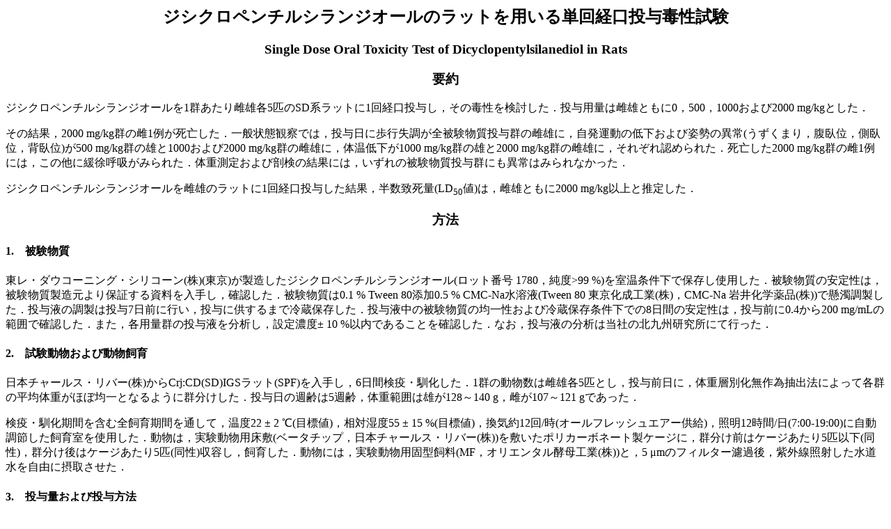

--- FILE ---
content_type: text/html
request_url: https://dra4.nihs.go.jp/mhlw_data/home/paper/paperxxxxa.html
body_size: 5770
content:
<H2><CENTER>���������ڥ���륷��󥸥�����Υ�åȤ��Ѥ���ñ��и���Ϳ�����</CENTER></H2>
<H3><CENTER>Single Dose Oral Toxicity Test of Dicyclopentylsilanediol in Rats</CENTER></H3>
<H3><CENTER>����</CENTER></H3>
<P>
���������ڥ���륷��󥸥������1���������ͺ��5ɤ��SD�ϥ�åȤ�1��и���Ϳ��������������Ƥ��������Ϳ���̤ϻ�ͺ�Ȥ��0��500��1000�����2000 mg/kg�Ȥ�����
<P>
���η�̡�2000 mg/kg���λ�1�㤬��˴���������̾��ִѻ��Ǥϡ���Ϳ������Լ�Ĵ�����︳ʪ����Ϳ���λ�ͺ�ˡ���ȯ��ư���㲼����ӻ����ΰ۾�(�������ޤꡤʢ��̡�¦��̡��ز��)��500 mg/kg����ͺ��1000�����2000 mg/kg���λ�ͺ�ˡ��β��㲼��1000 mg/kg����ͺ��2000 mg/kg���λ�ͺ�ˡ����줾��ǧ���줿����˴����2000 mg/kg���λ�1��ˤϡ�����¾�˴˽��Ƶۤ��ߤ�줿���ν�¬�ꤪ���˶���η�̤ˤϡ���������︳ʪ����Ϳ���ˤ�۾�Ϥߤ��ʤ��ä���
<P>
���������ڥ���륷��󥸥�������ͺ�Υ�åȤ�1��и���Ϳ������̡�Ⱦ���׻���(LD<SUB>50</SUB>��)�ϡ���ͺ�Ȥ��2000 mg/kg�ʾ�ȿ��ꤷ����
<H3><CENTER>��ˡ</CENTER></H3>
<H4>1.���︳ʪ��</H4>
��졦���������˥󥰡����ꥳ����(��)(���)����¤�������������ڥ���륷��󥸥�����(���å��ֹ� 1780������&gt;99 %)�򼼲���ﲼ����¸�����Ѥ������︳ʪ���ΰ������ϡ��︳ʪ����¤������ݾڤ�����������ꤷ����ǧ�������︳ʪ����0.1 % Tween 80ź��0.5 % CMC-Na���ϱ�(Tween 80 �����������(��)��CMC-Na ��沽������(��))�Ƿ���Ĵ����������Ϳ�դ�Ĵ������Ϳ7�����˹Ԥ�����Ϳ�˶�����ޤ���¢��¸��������Ϳ������︳ʪ���ζѰ����������¢��¸��ﲼ�Ǥ�8���֤ΰ������ϡ���Ϳ����0.4����200 mg/mL���ϰϤǳ�ǧ�������ޤ��������̷�����Ϳ�դ�ʬ�Ϥ�������ǻ�١� 10 %����Ǥ��뤳�Ȥ��ǧ�������ʤ�����Ϳ�դ�ʬ�Ϥ����Ҥ��̶彣�����ˤƹԤä���
<H4>2.���ưʪ�����ưʪ����</H4>
���ܥ��㡼�륹����С�(��)����Crj:CD(SD)IGS��å�(SPF)�����ꤷ��6���ָ��֡��벽������1����ưʪ���ϻ�ͺ��5ɤ�Ȥ�����Ϳ�����ˡ��ν����̲�̵������ˡ�ˤ�äƳƷ���ʿ���νŤ��ۤܶѰ�Ȥʤ�褦�˷�ʬ����������Ϳ���ν����5�����ν��ϰϤ�ͺ��128��140 g����107��121 g�Ǥ��ä���
<P>
���֡��벽���֤�ޤ���������֤��̤��ơ�����22 �� 2 ��(��ɸ��)�����м���55 �� 15 %(��ɸ��)��������12��/��(������ե�å��奨��������)������12����/��(7:00-19:00)�˼�ưĴ�ᤷ�����鼼����Ѥ�����ưʪ�ϡ��¸�ưʪ�Ѿ���(�١������åס����ܥ��㡼�륹����С�(��))���ߤ����ݥꥫ���ܥ͡������������ˡ���ʬ�����ϥ�����������5ɤ�ʲ�(Ʊ��)����ʬ����ϥ�����������5ɤ(Ʊ��)���Ƥ������餷����ưʪ�ˤϡ��¸�ưʪ�ѸǷ�����(MF�����ꥨ�󥿥���칩��(��))�ȡ�5 ��m�Υե��륿���ɲ�塤�糰���ȼͤ�����ƻ���ͳ���ݼ褵������
<H4>3.����Ϳ�̤������Ϳ��ˡ</H4>
ͽ����Ȥ��ơ��︳ʪ����0��1000��2000 mg/kg�����̤�1����ͺ��3ɤ��SD�ϥ�åȤ�1��и���Ϳ������Ϳ��6���ִѻ����������η�̡���2����2000 mg/kg����ͺ1�㤬��˴������¸ưʪ�Ǥ�1000�����2000 mg/kg������Ϳ������Լ�Ĵ����ȯ��ư���㲼���ߤ�줿�����Τ��ᡤ�ܻ�����̤ϻ�ͺ�Ȥ��2000 mg/kg��ǹ����̤Ȥ����ʲ�����2��1000�����500 mg/kg��3���̤����ꤷ��������¾�����ޤΤߤ���Ϳ�����оȷ����ߤ�������Ϳ���������18�����俩��������åȤ˰ߥ���Ǥ����夷������󥸤��Ѥ���1�����и���Ϳ������Ϳ����3���֤ϻ�����Ϳ���ʤ��ä�����Ϳ���̤�10 mL/kg�Ȥ�����Ϳľ�����νŤ˴�Ť��ƻ��Ф�����
<H4>4.���ѻ�����Ӹ�����ˡ</H4>
�����ι��ܤ򸡺��������ʤ�������ɽ������Ϳ������1���Ȥ�����
<P>
<H4>1)�����̾��֤�����ν�</H4>
���̾��֤δѻ��ϡ���Ϳ���ˤ�15��30ʬ��1��3�����6���֤�5�󡤰ʸ��1��1��14���֤ˤ錄�äƹԤä�����¸ưʪ���νŤϡ���Ϳľ������4��8�����15����¬�ꤷ����
<H4>2)�������ظ���</H4>
�ѻ���λ��(��15��)����¸ưʪ������ڥ󥿡��롦�ʥȥꥦ��ˤ����첼��ʢ��ư̮�����ǡ����줷���³ڻव������˶���������ޤ�����˴ưʪ�ˤĤ��Ƥ�ȯ����®�䤫��˶��������
<H3><CENTER>���</CENTER></H3>
<H4>1.����˴�����LD<SUB>50</SUB>��(Table 1)</H4>
2000 mg/kg���λ�1�㤬��Ϳ��6���֤˻�˴������LD<SUB>50</SUB>�ͤϡ���ͺ�Ȥ��2000 mg/kg�ʾ�ȿ��ꤷ����
<P><IMG SRC="image/imgxxxxa1.gif">
<H4>2.�����̾���</H4>
��Ϳ��15ʬ�������︳ʪ����Ϳ���Ǿɾ����ߤ�줿����Լ�Ĵ�����︳ʪ����Ϳ���λ�ͺ����ȯ��ư���㲼����ӻ����ΰ۾�(�������ޤꡤʢ��̡�¦��̡��ز��)��500 mg/kg����ͺ��1000�����2000 mg/kg���λ�ͺ���β��㲼��1000 mg/kg����ͺ��2000 mg/kg���λ�ͺ��ǧ���줿������¾�˻�˴����2000 mg/kg���λ�1��ˤΤߴ˽��Ƶۤ��ߤ�줿����2������Ϥ�������︳ʪ����Ϳ���ˤ�۾�Ϥߤ��ʤ��ä���
<H4>3.���ν�</H4>
��¸ưʪ�Ǥϡ��νŤο�ܤ˰۾�Ϥߤ��ʤ��ä���
<H4>4.��˶���긫</H4>
��ưʪ�˰۾�Ϥߤ��ʤ��ä���
<H3><CENTER>�ͻ�</CENTER></H3>
���������ڥ���륷��󥸥�������ͺ�Υ�åȤ�0��500��1000�����2000 mg/kg�����̤�ñ��и���Ϳ������̡����︳ʪ����Ϳ������Լ�Ĵ����ȯ��ư���㲼���ħ�Ȥ�������ɾ���ȯ������2000 mg/kg���λ�1�㤬��˴���������︳ʪ����LD<SUB>50</SUB>�ͤϡ���ͺ�Ȥ��2000 mg/kg�ʾ�ȿ��ꤷ����
<P>
<TABLE>
<TR VALIGN="top"><TD COLSPAN=4 WIDTH=520>Ϣ����</TD></TR>
<TR VALIGN="top"><TD WIDTH=40></TD><TD WIDTH=160>���Ǥ�ԡ�</TD><TD COLSPAN=2 WIDTH=320>��������Ϻ</TD></TR>
<TR VALIGN="top"><TD WIDTH=40></TD><TD WIDTH=160>�ô���ԡ�</TD><TD COLSPAN=2 WIDTH=320>��������ҡ�¿�ķ���</TD></TR>
<TR VALIGN="top"><TD WIDTH=40></TD><TD COLSPAN=3 WIDTH=480>(��)��ɩ���ذ����ʳظ���ꡡ���縦���</TD></TR>
<TR VALIGN="top"><TD WIDTH=40></TD><TD COLSPAN=3 WIDTH=480>��314-0255����븩���練�Ⱥ�Į����14</TD></TR>
<TR VALIGN="top"><TD WIDTH=40></TD><TD WIDTH=160>Tel 0479-46-2871</TD><TD WIDTH=160>Fax 0479-46-2874</TD><TD WIDTH=160></TD></TR>
</TABLE>
<P>
<TABLE>
<TR VALIGN="top"><TD COLSPAN=4 WIDTH=520>Correspondence</TD></TR>
<TR VALIGN="top"><TD WIDTH=40></TD><TD WIDTH=160>Authors:</TD><TD COLSPAN=3 WIDTH=320>Kotaro Yamashita(Study director)<BR>
Kiyoko Ise, Keiko Tada</TD></TR>
<TR VALIGN="top"><TD WIDTH=40></TD><TD COLSPAN=3 WIDTH=480>Kashima Laboratory, Mitsubishi Chemical Safety Institute Ltd.</TD></TR>
<TR VALIGN="top"><TD WIDTH=40></TD><TD COLSPAN=3 WIDTH=480>14 Sunayama, Hasaki-machi, Kashima-gun, Ibaraki, 314-0255, Japan.</TD></TR>
<TR VALIGN="top"><TD WIDTH=40></TD><TD WIDTH=160>Tel +81-479-46-2871</TD><TD WIDTH=160>Fax +81-479-46-2874</TD><TD WIDTH=160></TD></TR>
</TABLE>
